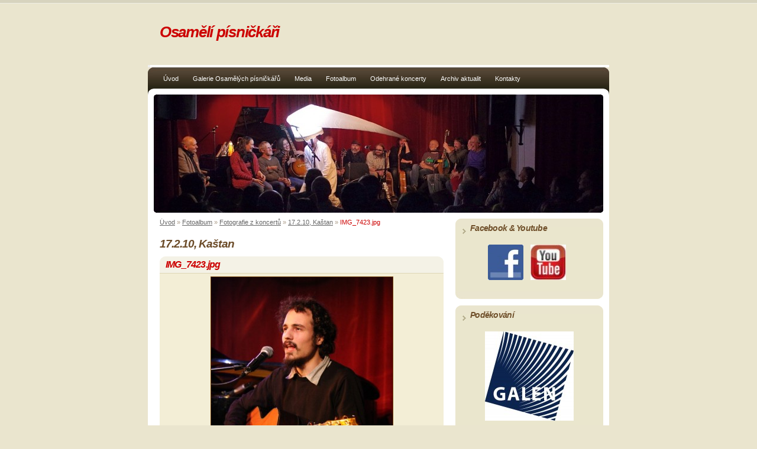

--- FILE ---
content_type: text/html; charset=UTF-8
request_url: https://www.osamelipisnickari.cz/fotoalbum/fotografie-z-koncertu/17_2_2010_-praha_-klub-kastan/img_7423.jpg.html
body_size: 6015
content:
<?xml version="1.0" encoding="utf-8"?>
<!DOCTYPE html PUBLIC "-//W3C//DTD XHTML 1.0 Transitional//EN" "http://www.w3.org/TR/xhtml1/DTD/xhtml1-transitional.dtd">
<html lang="cs" xml:lang="cs" xmlns="http://www.w3.org/1999/xhtml" xmlns:fb="http://ogp.me/ns/fb#">

    <head>
        <meta http-equiv="content-type" content="text/html; charset=utf-8" />
        <meta name="description" content="Stránky volného sdružení Osamělí písničkáři" />
        <meta name="keywords" content="písničkář, písničkáři, folk, songwriter, šafrán" />
        <meta name="robots" content="all,follow" />
        <meta name="author" content="" />
        <meta name="viewport" content="width=device-width, initial-scale=1.0">
        <meta name="referrer" content="no-referrer-when-downgrade" id="referrer-policy-meta">
        <link href="/rss/articles/data.xml" rel="alternate" type="application/rss+xml" title="Všechny příspěvky" /><link href="/rss/articles/photos.xml" rel="alternate" type="application/rss+xml" title="Fotografie" /><link href="/rss/articles/comments.xml" rel="alternate" type="application/rss+xml" title="Komentáře" />
        <title>
            Osamělí písničkáři - Fotoalbum - Fotografie z koncertů - 17.2.10, Kaštan - IMG_7423.jpg
        </title>
        <link rel="stylesheet" href="https://s3a.estranky.cz/css/uig.css" type="text/css" />
               					<link rel="stylesheet" href="/style.1676968149.1.css" type="text/css" />
<link rel="stylesheet" href="//code.jquery.com/ui/1.12.1/themes/base/jquery-ui.css">
<script src="//code.jquery.com/jquery-1.12.4.js"></script>
<script src="//code.jquery.com/ui/1.12.1/jquery-ui.js"></script>
<script type="text/javascript" src="https://s3c.estranky.cz/js/ui.js?nc=1" id="index_script" ></script><meta property="og:title" content="IMG_7423.jpg" />
<meta property="og:type" content="article" />
<meta property="og:url" content="https://www.osamelipisnickari.cz/fotoalbum/fotografie-z-koncertu/17_2_2010_-praha_-klub-kastan/img_7423.jpg.html" />
<meta property="og:image" content="https://www.osamelipisnickari.cz/img/tiny/195.jpg" />
<meta property="og:site_name" content="Osamělí písničkáři" />
<meta property="og:description" content="" />
			<script type="text/javascript">
				dataLayer = [{
					'subscription': 'true',
				}];
			</script>
			
    </head>
    <body class="">
        <!-- Wrapping the whole page, may have fixed or fluid width -->
        <div id="whole-page">
            

            <!-- Because of the matter of accessibility (text browsers,
            voice readers) we include a link leading to the page content and
            navigation } you'll probably want to hide them using display: none
            in your stylesheet -->

            <a href="#articles" class="accessibility-links">Jdi na obsah</a>
            <a href="#navigation" class="accessibility-links">Jdi na menu</a>

            <!-- We'll fill the document using horizontal rules thus separating
            the logical chunks of the document apart -->
            <hr />
             <div class="ads-leaderboard-top">
               
            </div>
            <div class="m-reklama-box-leaderboard-top">
               
            </div>

            <!-- Wrapping the document's visible part -->
            <div id="document">
                <div id="in-document">
                    <div class="reklama-box-skyscraper">
                      
                    </div>
                    <!-- body of the page -->
                    <div id="body">
                        <div id="nav-column">
                            <!-- Hamburger icon -->
                            <button type="button" class="menu-toggle" onclick="menuToggle()" id="menu-toggle">
                                <span></span>
                                <span></span>
                                <span></span>
                            </button>
                            <!-- Such navigation allows both horizontal and vertical rendering -->
<div id="navigation">
    <div class="inner_frame">
        <h2>Menu
            <span id="nav-decoration" class="decoration"></span>
        </h2>
        <nav>
            <menu class="menu-type-standard">
                <li class="">
  <a href="/">Úvod</a>
     
</li>
<li class="">
  <a href="/clanky/galerie-osamelych-pisnickaru/">Galerie Osamělých písničkářů </a>
     
</li>
<li class="">
  <a href="/clanky/media/">Media</a>
     
</li>
<li class="">
  <a href="/fotoalbum/">Fotoalbum</a>
     
</li>
<li class="">
  <a href="/clanky/odehrane-koncerty.html">Odehrané koncerty</a>
     
</li>
<li class="">
  <a href="/clanky/archiv-aktualit/">Archiv aktualit</a>
     
</li>
<li class="">
  <a href="/clanky/kontakt.html">Kontakty</a>
     
</li>

            </menu>
        </nav>
        <div id="clear6" class="clear">
          &nbsp;
        </div>
    </div>
</div>
<!-- menu ending -->

                            <div id="clear2" class="clear">
                                &nbsp;
                            </div>
                            <hr />
                            <!-- header -->
  <div id="header">
     <div class="inner_frame">
        <!-- This construction allows easy image replacement -->
        <h1 class="head-left">
  <a href="https://www.osamelipisnickari.cz/" title="Osamělí písničkáři" >Osamělí písničkáři</a>
  <span title="Osamělí písničkáři">
  </span>
</h1>
        <div id="header-decoration" class="decoration">
        </div>
     </div>
  </div>
<!-- /header -->

                            <!-- Possible clearing elements (more through the document) -->
                            <div id="clear1" class="clear">
                                &nbsp;
                            </div>
                            <!-- main page content -->
                            <div id="content">
                                <!-- Breadcrumb navigation -->
<div id="breadcrumb-nav">
  <a href="/">Úvod</a> &raquo; <a href="/fotoalbum/">Fotoalbum</a> &raquo; <a href="/fotoalbum/fotografie-z-koncertu/">Fotografie z koncertů</a> &raquo; <a href="/fotoalbum/fotografie-z-koncertu/17_2_2010_-praha_-klub-kastan/">17.2.10, Kaštan</a> &raquo; <span>IMG_7423.jpg</span>
</div>
<hr />

                                <div class="m-reklama-box">
                                  
                                </div>
                                <script language="JavaScript" type="text/javascript">
  <!--
    index_setCookieData('index_curr_photo', 195);
  //-->
</script>

<div id="slide">
  <h2>17.2.10, Kaštan</h2>
  <div id="click">
    <h3 id="photo_curr_title">IMG_7423.jpg</h3>
    <div class="slide-img">
      <a href="/fotoalbum/fotografie-z-koncertu/17_2_2010_-praha_-klub-kastan/img_7421.jpg.html" class="previous-photo"  id="photo_prev_a" title="předchozí fotka"><span>&laquo;</span></a>  <!-- previous photo -->

      <a href="/fotoalbum/fotografie-z-koncertu/17_2_2010_-praha_-klub-kastan/img_7423.jpg.-.html" class="actual-photo" onclick="return index_photo_open(this,'_fullsize');" id="photo_curr_a"><img src="/img/mid/195/img_7423.jpg" alt="" width="307" height="460"  id="photo_curr_img" /></a>   <!-- actual shown photo -->

      <a href="/fotoalbum/fotografie-z-koncertu/17_2_2010_-praha_-klub-kastan/img_7428.jpg.html" class="next-photo"  id="photo_next_a" title="další fotka"><span>&raquo;</span></a>  <!-- next photo -->

      <br /> <!-- clear -->
    </div>
    <p id="photo_curr_comment">
      Adam Rut
    </p>
    <div class="fb-like" data-href="https://www.osamelipisnickari.cz/fotoalbum/fotografie-z-koncertu/17_2_2010_-praha_-klub-kastan/img_7423.jpg.html" data-layout="standard" data-show-faces="true" data-action="like" data-share="false" data-colorscheme="light"></div>
  </div>
  <!-- TODO: javascript -->
<script type="text/javascript">
  <!--
    var index_ss_type = "small";
    var index_ss_nexthref = "/fotoalbum/fotografie-z-koncertu/17_2_2010_-praha_-klub-kastan/img_7428.jpg.html";
    var index_ss_firsthref = "/fotoalbum/fotografie-z-koncertu/17_2_2010_-praha_-klub-kastan/img_7380.jpg.html";
    index_ss_init ();
  //-->
</script>

  <div class="slidenav">
    <div class="back" id="photo_prev_div">
      <a href="/fotoalbum/fotografie-z-koncertu/17_2_2010_-praha_-klub-kastan/img_7421.jpg.html" id="photo_ns_prev_a">&larr; Předchozí</a>

    </div>
    <div class="forward" id="photo_next_div">
      <a href="/fotoalbum/fotografie-z-koncertu/17_2_2010_-praha_-klub-kastan/img_7428.jpg.html" id="photo_ns_next_a">Další &rarr;</a>

    </div>
    <a href="/fotoalbum/fotografie-z-koncertu/17_2_2010_-praha_-klub-kastan/">Zpět do složky</a>
    <br />
  </div>
  <div id="timenav">Automatické procházení:&nbsp;<a href="javascript: index_ss_start(3)">3</a>&nbsp;|&nbsp;<a href="javascript: index_ss_start(4)">4</a>&nbsp;|&nbsp;<a href="javascript: index_ss_start(5)">5</a>&nbsp;|&nbsp;<a href="javascript: index_ss_start(6)">6</a>&nbsp;|&nbsp;<a href="javascript: index_ss_start(7)">7</a>&nbsp;(čas ve vteřinách)</div>
<script type="text/javascript">
  <!--
    var index_ss_textpause = 'Automatické procházení:&nbsp;<a href="javascript: index_ss_pause()">pozastavit</a>';
    var index_ss_textcontinue = 'Automatické procházení:&nbsp;<a href="javascript: index_ss_continue()">pokračovat</a>';
    var index_ss_textalert = 'Je zobrazena poslední fotografie. Budete pokračovat od první.';
  //-->
</script>

  <script type="text/javascript">
    <!--
      index_photo_init ();
    //-->
  </script>
</div>


                                <div id="decoration1" class="decoration">
                                </div>
                                <div id="decoration2" class="decoration">
                                </div>
                                <!-- /Meant for additional graphics inside the body of the page -->
                            </div>
    
                            <!-- /main page content -->

                            <!-- Side column left/right -->
                            <div class="column">
                                <!-- Inner column -->
                                <div class="inner_frame inner-column">
                                    
                                    
                                    
                                    
                                    
                                    
                                    
                                    
                                    
                                    
                                    
                                    <!-- Own code -->
  <div class="section own-code-nav">
    <h2>Facebook &amp; Youtube
      <span class="decoration own-code-nav">
      </span></h2>
    <div class="inner_frame">
      <p align="center"><a href="https://www.facebook.com/osameli.pisnickari/" target="_blank"><img alt="f_logo.jpg" height="60" src="/img/picture/335/f_logo.jpg" width="60" /></a>&nbsp; &nbsp;&nbsp;<a href="https://www.youtube.com/channel/UC6-3dhU1FetQp7hnXcmRqzQ" target="_blank"><img alt="images.jpg" height="60" src="/img/picture/336/images.jpg" width="60" /></a>&nbsp; &nbsp;</p>
                                                                          
    </div>
  </div>
<!-- /Own code -->
<hr />
<!-- Own code -->
  <div class="section own-code-nav">
    <h2>Poděkování
      <span class="decoration own-code-nav">
      </span></h2>
    <div class="inner_frame">
      <p align="center"><a href="http://www.galen.cz/idistrik/vydav/" target="_blank"><img alt="galen.jpg" class="text-picture" src="/img/picture/332/galen.jpg" style="width: 150px; height: 151px;" /></a></p>

<p style="text-align: center;"><strong style="text-align: center;">Děkujeme za podporu<br />
nakladatelství GALÉN</strong></p>
                                                                          
    </div>
  </div>
<!-- /Own code -->
<hr />
<!-- Own code -->
  <div class="section own-code-nav">
    <h2>Šťastné a Osamělé
      <span class="decoration own-code-nav">
      </span></h2>
    <div class="inner_frame">
      <p style="text-align: center;"><a href="https://galen.cz/idistrik/vydav/?module=fulltext&amp;page%5Bbook%5D=5913&amp;page%5Bsearch%5D=%9Atastn%E9" target="_blank"><img alt="2008760._._.v.jpeg" class="text-picture" src="/img/picture/365/2008760._._.v.jpeg" style="width: 150px; height: 135px;" /></a><br />
<strong>Společné album Osamělých písničkářů</strong><br />
&nbsp;</p>
                                                                          
    </div>
  </div>
<!-- /Own code -->
<hr />
<!-- Own code -->
  <div class="section own-code-nav">
    <h2>Turniketem do ráje
      <span class="decoration own-code-nav">
      </span></h2>
    <div class="inner_frame">
      <p style="text-align: center;"><a href="https://galen.cz/idistrik/vydav/?module=fulltext&amp;page%5Bbook%5D=5553&amp;page%5Bsearch%5D=turniketem" target="_blank"><img alt="large.jpg" class="text-picture" src="/img/picture/331/large.jpg" style="width: 150px; height: 136px;" /></a><br />
<strong>Společné album Osamělých písničkářů</strong><br />
&nbsp;</p>
                                                                          
    </div>
  </div>
<!-- /Own code -->
<hr />

                                    
                                    <!-- Favorite links -->
  <div id="links" class="section">
    <h2>Galerie Osamělých písničkářů
        <span id="links-decoration" class="decoration">
        </span></h2>
    <div class="inner_frame">
      <ul>
        <li class="first ">
  <a href="https://www.osamelipisnickari.cz/clanky/galerie-osamelych-pisnickaru/dagmar-andrtova-vonkova.html" title="">
                                   Dagmar  Andrtová Voňková</a></li><li class="">
  <a href="https://www.osamelipisnickari.cz/clanky/galerie-osamelych-pisnickaru/bio-masha---ludek-kazda-aneb-debbi-love.html" title="Bio Masha">
  Bio Masha &amp; Luděk Kazda (Debbi Love)</a></li><li class="">
  <a href="https://www.osamelipisnickari.cz/clanky/galerie-osamelych-pisnickaru/jan-burian.html" title="">
                                  Jan Burian</a></li><li class="">
  <a href="https://www.osamelipisnickari.cz/clanky/galerie-osamelych-pisnickaru/michal-bystrov.html" title="">
                                  Michal Bystrov</a></li><li class="">
  <a href="https://www.osamelipisnickari.cz/clanky/galerie-osamelych-pisnickaru/caine-mi.html" title="">
                                 Caine-Mi</a></li><li class="">
  <a href="https://www.osamelipisnickari.cz/clanky/galerie-osamelych-pisnickaru/jiri-dedecek.html" title="">
                                Jiří Dědeček</a></li><li class="">
  <a href="https://www.osamelipisnickari.cz/clanky/galerie-osamelych-pisnickaru/karel-diepold.html" title="">
                               Karel Diepold</a></li><li class="">
  <a href="https://www.osamelipisnickari.cz/clanky/galerie-osamelych-pisnickaru/zuzana-homolova.html" title="">
                             Zuzana Homolová</a></li><li class="">
  <a href="https://www.osamelipisnickari.cz/clanky/galerie-osamelych-pisnickaru/martin-hula---bonus.html" title="Martin Hůla (Bonus)">
  Martin Hůla (Bonus)</a></li><li class="">
  <a href="https://www.osamelipisnickari.cz/clanky/galerie-osamelych-pisnickaru/inzenyr-vladimir--vladimir-mikulka-.html" title="Inženýr Vladimír">
  Inženýr Vladimír</a></li><li class="">
  <a href="https://www.osamelipisnickari.cz/clanky/galerie-osamelych-pisnickaru/jan-jerabek.html" title="">
                         Jan Jeřábek</a></li><li class="">
  <a href="https://www.osamelipisnickari.cz/clanky/galerie-osamelych-pisnickaru/jiri-konvrzek.html" title="">
                        Jiří Konvrzek</a></li><li class="">
  <a href="https://www.osamelipisnickari.cz/clanky/galerie-osamelych-pisnickaru/jakub-konig.html" title="Jakub König (Kittchen)">
  Jakub König (Kittchen)</a></li><li class="">
  <a href="https://www.osamelipisnickari.cz/clanky/galerie-osamelych-pisnickaru/martin-e_-kyspersky.html" title="">
                        Martin E. Kyšperský</a></li><li class="">
  <a href="https://www.osamelipisnickari.cz/clanky/galerie-osamelych-pisnickaru/petr-linhart.html" title="">
                       Petr Linhart</a></li><li class="">
  <a href="https://www.osamelipisnickari.cz/clanky/galerie-osamelych-pisnickaru/marka-mikova.html" title="">
                      Marka Míková</a></li><li class="">
  <a href="https://www.osamelipisnickari.cz/clanky/galerie-osamelych-pisnickaru/nikola-muchova.html" title="Nikola Muchová">
  Nikola Muchová</a></li><li class="">
  <a href="https://www.osamelipisnickari.cz/clanky/galerie-osamelych-pisnickaru/tamara-nathova.html" title="">
                     Tamara Nathová</a></li><li class="">
  <a href="https://www.osamelipisnickari.cz/clanky/galerie-osamelych-pisnickaru/petr-nikl.html" title="">
                      Petr Nikl</a></li><li class="">
  <a href="https://www.osamelipisnickari.cz/clanky/galerie-osamelych-pisnickaru/terezie-palkova.html" title="">
                    Terezie Palková</a></li><li class="">
  <a href="https://www.osamelipisnickari.cz/clanky/galerie-osamelych-pisnickaru/filip-pycha.html" title="">
                   Filip Pýcha</a></li><li class="">
  <a href="https://www.osamelipisnickari.cz/clanky/galerie-osamelych-pisnickaru/adam-rut.html" title="">
                  Adam Rut</a></li><li class="">
  <a href="https://www.osamelipisnickari.cz/clanky/galerie-osamelych-pisnickaru/jiri-smrz.html" title="">
                  Jiří Smrž</a></li><li class="">
  <a href="https://www.osamelipisnickari.cz/clanky/galerie-osamelych-pisnickaru/jana-steflickova.html" title="">
                 Jana Šteflíčková</a></li><li class="">
  <a href="https://www.osamelipisnickari.cz/clanky/galerie-osamelych-pisnickaru/martina-trchova.html" title="">
                Martina Trchová</a></li><li class="">
  <a href="https://www.osamelipisnickari.cz/clanky/galerie-osamelych-pisnickaru/petr-vasa.html" title="">
               Petr Váša</a></li><li class="last ">
  <a href="https://www.osamelipisnickari.cz/clanky/galerie-osamelych-pisnickaru/karel-veprek.html" title="Karel Vepřek">
  Karel Vepřek</a></li>
      </ul>
    </div>
  </div>
<!-- /Favorite links -->
<hr />

                                    
                                    
                                    <!-- RSS -->
  <div id="rss-nav" class="section">
    <h2>RSS
      <span id="rss-nav-decoration" class="decoration">
      </span></h2>
    <div class="inner_frame">
      <ul>
        <li>
          <a href="/archiv/rss/">
            Přehled zdrojů</a></li>
      </ul>
    </div>
  </div>
<!-- /RSS -->
<hr />

                                    <!-- Stats -->
  <div id="stats" class="section">
    <h2>Statistiky
      <span id="stats-decoration" class="decoration">
      </span></h2>
    <div class="inner_frame">
      <!-- Keeping in mind people with disabilities (summary, caption) as well as worshipers of semantic web -->
      <table summary="Statistiky">

        <tfoot>
          <tr>
            <th scope="row">Online:</th>
            <td>28</td>
          </tr>
        </tfoot>

        <tbody>
          <tr>
            <th scope="row">Celkem:</th>
            <td>2487696</td>
          </tr>
          <tr>
            <th scope="row">Měsíc:</th>
            <td>38848</td>
          </tr>
          <tr>
            <th scope="row">Den:</th>
            <td>1610</td>
          </tr>
        </tbody>
      </table>
    </div>
  </div>
<!-- Stats -->
<hr />
                                </div>
                                <!-- /Inner column -->

                                <div id="clear4" class="clear">
                                    &nbsp;
                                </div>

                            </div>
                            <!-- konci first column -->
                        </div>
                    </div>
                    <!-- /body -->
                    <div id="clear5" class="clear">
                        &nbsp;
                    </div>
                    <hr />
                                    <!-- Footer -->
                <div id="footer">
                    <div class="inner_frame">
                        <p>
                            &copy; 2026 eStránky.cz <span class="hide">|</span> <a class="promolink promolink-paid" href="//www.estranky.cz/" title="Tvorba webových stránek zdarma, jednoduše a do 5 minut."><strong>Tvorba webových stránek</strong></a> 
                             | <a class="rss" href="/archiv/rss/">RSS</a>
                             | <span id="slicesinfo-d-8" class="hslice">
     <a href="javascript:index_slices_add('https://osamelipisnickari.estranky.cz/rss/slices/d/8/data.xml', '17.2.10, Kaštan')" title="Přejete si být informování o aktualizacích stránky? Přidejte si ji do oblíbených jako aktivní odkaz. (Pouze IE8 a vyšší.)">WebSlice</a>
      <span style="display: none;" class="entry-title">17.2.10, Kaštan</span>
      <a rel="feedurl" href="https://osamelipisnickari.estranky.cz/rss/slices/d/8/data.xml"></a>
    </span>

                             | <a class="print" href="javascript:window.print()">Tisk</a>
                             | <span class="updated">Aktualizováno:  5. 1. 2026</span>
                             | <a class="up" href="#whole-page">Nahoru &uarr;</a>
                            
                        </p>
                        
                        
                    </div>
                </div>
                <!-- /Footer -->

                    <div id="clear7" class="clear">
                        &nbsp;
                    </div>
                    <div id="decoration3" class="decoration">
                    </div>
                    <div id="decoration4" class="decoration">
                    </div>
                    <!-- /Meant for additional graphics inside the document -->
                </div>
            </div>
            <div id="decoration5" class="decoration">
            </div>
            <div id="decoration6" class="decoration">
            </div>
            <!-- /Meant for additional graphics inside the page -->
            <!-- block for board position-->
        </div>
        <div id="fb-root"></div>
<script async defer src="https://connect.facebook.net/cs_CZ/sdk.js#xfbml=1&version=v3.2&appId=979412989240140&autoLogAppEvents=1"></script><!-- NO GEMIUS -->
        
    </body>
</html>